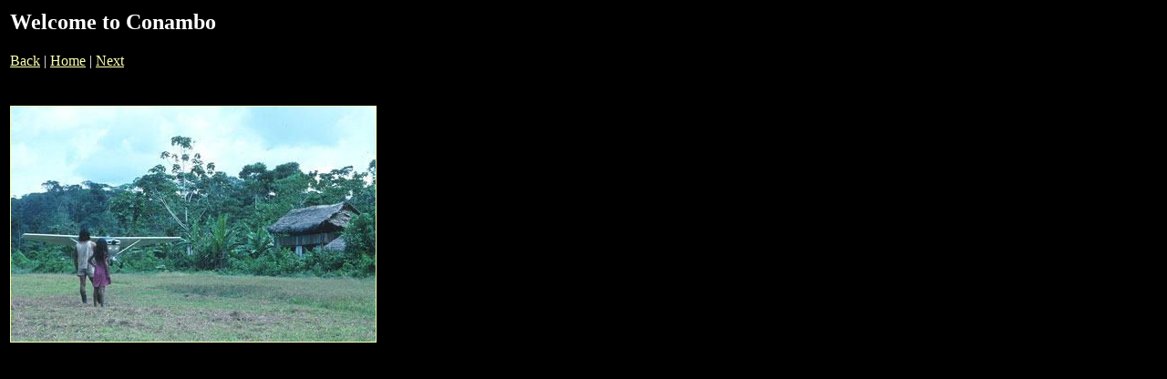

--- FILE ---
content_type: text/html
request_url: http://blanc.li/ecuador/jungle/pages/13avion_jpg.htm
body_size: 692
content:
<html>

	<head>
		<meta http-equiv="content-type" content="text/html;charset=iso-8859-1">
		<meta name="generator" content="Adobe GoLive 4">
		<title>Equateur, jungle / Alain Blanc</title>
	</head>

	<body bgcolor="black" text="white" link="#fbffb0">
		<table border="0">
			<tr>
				<td align="left">
					<h2>Welcome to Conambo</h2>
					<p><a href="12peche_jpg.htm">Back</a> | <a href="../index.htm">Home</a> | <a href="14enrique_jpg.htm">Next</a><br>
					<br>
				</td>
			</tr>
			<tr>
				<td align="center"><br>
					<a href="../images/13avion_jpg.jpg"><img src="../images/13avion_jpg.jpg" border="1"></a><br>
				</td>
			</tr>
		</table>
	</body>

</html>
